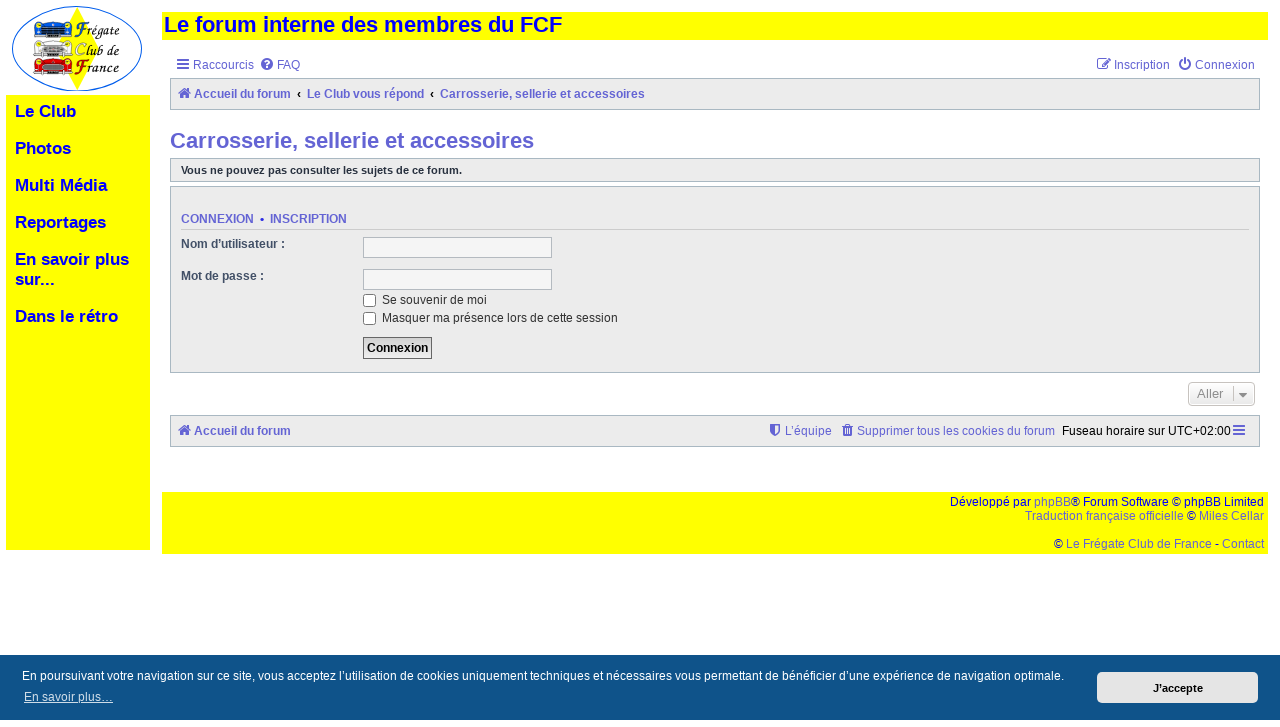

--- FILE ---
content_type: text/html; charset=UTF-8
request_url: http://www.fregate-renault.org/dataforum/viewforum.php?f=10&sid=380078a0f4263af470ae712675199da9
body_size: 7650
content:
<!DOCTYPE html>
<html dir="ltr" lang="fr">
<head>
<meta charset="utf-8" />
<meta http-equiv="X-UA-Compatible" content="IE=edge">
<meta name="viewport" content="width=device-width, initial-scale=1" />

<!-- ************************************************************************************* -->
<!-- ********************* Chargement des feuilles de style du site  ********************* -->
<!-- ************************************************************************************* -->
<link type="text/css" href="https://www.fregate-renault.org/menu.css" rel="stylesheet" media="screen" />
<link type="text/css" href="https://www.fregate-renault.org/global.css" rel="stylesheet" media="screen" />
<!-- ************************************************************************************* -->
<!-- ************************ Fin de la feuille de style du menu ************************* -->
<!-- ************************************************************************************* -->

<title>Le forum interne des membres du FCF - Carrosserie, sellerie et accessoires</title>



<!--
	phpBB style name: Allan Style - SUBSILVER
	Based on style:   prosilver (this is the default phpBB3 style)
	Based on style:   subsilver2 (this is the default phpBB3 style)
	Original author:  Tom Beddard ( http://www.subBlue.com/ )
	Modified by:  Allan ( http://x-tk.ru/ )
-->

<link href="./assets/css/font-awesome.min.css?assets_version=104" rel="stylesheet">
<link href="./styles/Subsilver/theme/stylesheet.css?assets_version=104" rel="stylesheet">
<link href="./styles/Subsilver/theme/fr/stylesheet.css?assets_version=104" rel="stylesheet">



	<link href="./assets/cookieconsent/cookieconsent.min.css?assets_version=104" rel="stylesheet">

<!--[if lte IE 9]>
	<link href="./styles/Subsilver/theme/tweaks.css?assets_version=104" rel="stylesheet">
<![endif]-->


<!-- ************************************************************************************* -->
<!-- ************************ Debut du javascript du menu general ************************ -->
<!-- ************************************************************************************* -->

<script type="text/javascript" src="https://www.fregate-renault.org/jquery.min.js"></script>
<script type="text/javascript" src="https://www.fregate-renault.org/ddaccordion.js">
/***********************************************
* Accordion Content script- (c) Dynamic Drive DHTML code library (www.dynamicdrive.com)
* Visit http://www.dynamicDrive.com for hundreds of DHTML scripts
* This notice must stay intact for legal use
***********************************************/
</script>
<script type="text/javascript">
ddaccordion.init({
	headerclass: "headerbar_menu", //Shared CSS class name of headers group
	contentclass: "submenu", //Shared CSS class name of contents group
	revealtype: "mouseover", //Reveal content when user clicks or onmouseover the header? Valid value: "click", "clickgo", or "mouseover"
	mouseoverdelay: 310, //if revealtype="mouseover", set delay in milliseconds before header expands onMouseover
	collapseprev: true, //Collapse previous content (so only one open at any time)? true/false
	defaultexpanded: [], //index of content(s) open by default [index1, index2, etc] [] denotes no content
	onemustopen: false, //Specify whether at least one header should be open always (so never all headers closed)
	animatedefault: false, //Should contents open by default be animated into view?
	persiststate: true, //persist state of opened contents within browser session?
	toggleclass: ["", "selected"], //Two CSS classes to be applied to the header when it's collapsed and expanded, respectively ["class1", "class2"]
	togglehtml: ["", "", ""], //Additional HTML added to the header when it's collapsed and expanded, respectively  ["position", "html1", "html2"] (see docs)
	animatespeed: 300, //speed of animation: integer in milliseconds (ie: 200), or keywords "fast", "normal", or "slow"
	oninit:function(headers, expandedindices){ //custom code to run when headers have initalized
		//do nothing
	},
	onopenclose:function(header, index, state, isuseractivated){ //custom code to run whenever a header is opened or closed
		//do nothing
	}
})
</script>

<!-- ************************************************************************************* -->
<!-- ************************* Fin du javascript du menu general ************************* -->
<!-- ************************************************************************************* -->


<!-- ************************************************************************************* -->
<!-- *********** Debut du javascript pour liens externes dans nouvelle fenetre *********** -->
<!-- ************************************************************************************* -->

<script language="Javascript" type="text/javascript">
// <![CDATA[
// www.phpBB-SEO.com SEO TOOLKIT BEGIN
// Open external links in new window in a XHTML 1.x compliant way.
window.onload = function() {
   var current_domain = document.domain;
   if (!current_domain || !document.getElementsByTagName) return;
   var hrefels = new Array;
   var hrefelslen = 0;
   var hrefinner = '';
   hrefels = document.getElementsByTagName("a");
   hrefelslen = hrefels.length;
   for (var i = 0; i < hrefelslen; i++) {
      hrefinner = hrefels[i].innerHTML.toLowerCase();
      if ( (hrefels[i].href == '') || (hrefels[i].href.indexOf('javascript') >=0 ) || (hrefinner.indexOf('<a') >= 0) || (hrefels[i].href.indexOf(current_domain) >= 0) || hrefels[i].onclick != null) {
         continue;
      }
      hrefels[i].onclick = function () { window.open(this.href); return false; };
   }
}
// www.phpBB-SEO.com SEO TOOLKIT END
// ]]>
</script>

<!-- ************************************************************************************* -->
<!-- ************ Fin du javascript pour liens externes dans nouvelle fenetre ************ -->
<!-- ************************************************************************************* -->




</head>

<!-- ************************************************************************************* -->
<!-- ************************* Debut du contenu du menu général ************************** -->
<!-- ************************************************************************************* -->

<div class="urbangreymenu">

<!--
*****************************************************
* ATTENTION: En cas de probleme suite a modif dans  *
* le forum ou la rubrique Medias, voir les fichiers *
* "overall_header.html" du Template "subsilver2" via*
* l'administration PHPBB du forum  et  le bloc de   *
* contenu global "menu_php" via l'administration de *
* CMS Made Simple                                   *
*****************************************************
-->

<h3 class="headerbar_menu"><a href="#">Le Club</a></h3>
<ul class="submenu">
<li><a href="https://www.fregate-renault.org/index.php">- Actualit&eacute;</a></li>
<li><a href="https://www.fregate-renault.org/le_club.php">- Presentation</a></li>
<li><a href="https://www.fregate-renault.org/agenda.php">- Agenda</a></li>
<li><a href="https://www.fregate-renault.org/la_boutique/la_boutique.php">- La Boutique</a></li>
<li><a href="https://www.fregate-renault.org/Bulletin/index.php">- Le bulletin</a></li>
<li><a href="https://www.fregate-renault.org/recensement.php">- Recensement</a></li>
<li><a href="https://www.fregate-renault.org/dataforum/ucp.php?mode=register">- Forum</a></li>
</ul>

<h3 class="headerbar_menu">Photos</h3>
<ul class="submenu">
<li><a href="https://www.fregate-renault.org/photos/berlines/index.php">- Berlines</a></li>
<li><a href="https://www.fregate-renault.org/photos/breaks/index.php">- Breaks</a></li>
<li><a href="https://www.fregate-renault.org/photos/attelages/index.php">- Attelages</a></li>
<li><a href="https://www.fregate-renault.org/photos/carrossiers/index.php">- Carrosseries sp&eacute;ciales</a></li>		
</ul>

<h3 class="headerbar_menu"><a href="http://www.fregate-renault.org/medias/cms_media/index.php">Multi M&eacute;dia</a></h3>
<ul class="submenu">
<li><a href="http://www.fregate-renault.org/medias/cms_media/index.php?page=archives">- Les archives</a></li>
<li><a href="http://www.fregate-renault.org/medias/cms_media/index.php?page=films">- Dans les films</a></li>
<li><a href="http://www.fregate-renault.org/medias/cms_media/index.php?page=bd-mag">- Livres et Presse</a></li>
<li><a href="http://www.fregate-renault.org/medias/cms_media/index.php?page=publicites">- Les r&eacute;clames</a></li>
</ul>

<h3 class="headerbar_menu">Reportages</h3>
<ul class="submenu">
<li><a href="https://www.fregate-renault.org/cinquantenaire.php">- 2001 = 50 ans</a></li>
<li><a href="https://www.fregate-renault.org/soixantenaire/soixantenaire.php">- 2011 = 60 ans</a></li>
<li><a href="https://www.fregate-renault.org/reportage_maroc.php">- Une Fregate au Maroc</a></li>
<li><a href="https://www.fregate-renault.org/reportage_londres-pekin.php">- Londres - Pekin</a></li>
<li><a href="https://www.fregate-renault.org/raid/index.php">- Raid en Moyen-Orient</a></li>
<li><a href="https://www.fregate-renault.org/tournan/index.php">- Auto-r&eacute;tro Tournan</a></li>
</ul>

<h3 class="headerbar_menu">En savoir plus sur...</h3>
<ul class="submenu">
<li><a href="https://www.fregate-renault.org/svg_fregate.php">- G&eacute;n&eacute;rateur de Fr&eacute;gate</a></li>
<li><a href="https://www.fregate-renault.org/historique.php">- Historique de la Fregate</a></li>
<li><a href="https://www.fregate-renault.org/guide/index.php">- Guide d'achat</a></li>
<li><a href="https://www.fregate-renault.org/Transfluide/index.php">- Le Transfluide</a></li>
<li><a href="https://www.fregate-renault.org/liens/index.php">- Liens</a></li>
</ul>

<h3 class="headerbar_menu">Dans le r&eacute;tro</h3>
<ul class="submenu">
<a href="https://www.fregate-renault.org/archives/2025.php">- 2025</a>
<a href="https://www.fregate-renault.org/archives/2024.php">- 2024</a><br />
<a href="https://www.fregate-renault.org/archives/2023.php">- 2023</a>
<a href="https://www.fregate-renault.org/archives/2022.php">- 2022</a><br />
<a href="https://www.fregate-renault.org/archives/2021.php">- 2021</a>
<a href="https://www.fregate-renault.org/archives/2020.php">- 2020</a><br />
<a href="https://www.fregate-renault.org/archives/2019.php">- 2019</a>
<a href="https://www.fregate-renault.org/archives/2018.php">- 2018</a><br />
<a href="https://www.fregate-renault.org/archives/2017.php">- 2017</a>
<a href="https://www.fregate-renault.org/archives/2016.php">- 2016</a><br />
<a href="https://www.fregate-renault.org/archives/2015.php">- 2015</a>
<a href="https://www.fregate-renault.org/archives/2014.php">- 2014</a><br />
<a href="https://www.fregate-renault.org/archives/2013.php">- 2013</a>
<a href="https://www.fregate-renault.org/archives/2012.php">- 2012</a><br />
<a href="https://www.fregate-renault.org/archives/2011.php">- 2011</a>
<a href="https://www.fregate-renault.org/archives/2010.php">- 2010</a><br />
<a href="https://www.fregate-renault.org/archives/2009.php">- 2009</a>
<a href="https://www.fregate-renault.org/archives/2008.php">- 2008</a><br />
<a href="https://www.fregate-renault.org/archives/2007.php">- 2007</a>
<a href="https://www.fregate-renault.org/archives/2006.php">- 2006</a><br />
<a href="https://www.fregate-renault.org/archives/2005.php">- 2005</a>
<a href="https://www.fregate-renault.org/archives/2004.php">- 2004</a>
</ul>
</div>

<div class="logo_menu"> 
<a href="https://www.fregate-renault.org/index.php" title="Retour &agrave; l'actualit&eacute; du Fr&eacute;gate Club de France"><img src="https://www.fregate-renault.org/image/Logo_FCF.svg" style="width:130px; margin-left:12px; margin-top:6px" atl="Logo du Fregate Club de France" /></a> <!-- img src="https://www.fregate-renault.org/logo_menu.gif" atl="Logo du Fregate Club de France" / -->
</div>
<div class="fond_menu"> 
</div>
<!-- div class="accueil"> 
<a href="index.php">Accueil</a>
</div -->
<div class="enquete"> 
<a href="https://www.fregate-renault.org/enquete/index.php" title="Enqu&ecirc;te ouverte &agrave; TOUS les possesseurs de Renault Fr&eacute;gates">R&eacute;pondez ici &agrave; l'enqu&ecirc;te sur les vibrations</a>
</div>
<div class="icone_forum">
<a href="https://www.fregate-renault.org/dataforum/ucp.php?mode=login" title="Acc&egrave;s direct au forum pour les adh&eacute;rents"><img src="https://www.fregate-renault.org/icone_forum.png" atl="Acc&egrave;s direct au forum pour les adh&eacute;rents" title="Acc&egrave;s direct au forum pour les adh&eacute;rents" /></a>
</div>
<div class="icone_menu">
<a href="https://www.fregate-renault.org/menu-mobile.php" title="Plan du site du Fr&eacute;gate Club de France"><img src="https://www.fregate-renault.org/image/BurgerMenu_FCF.svg" style="width:110px" atl="Plan du site du Fr&eacute;gate Club de France" title="Plan du site du Fr&eacute;gate Club de France" /></a>
</div>
<!-- ************************************************************************************* -->
<!-- ************************** Fin du contenu du menu général *************************** -->
<!-- ************************************************************************************* -->

<a name="top"></a>


<!-- Definition de la DIV page -->
<div id="page">
<!--   Fin de la definition    -->


<body id="phpbb" class="nojs notouch section-viewforum ltr ">

<div id="header-subsilver">
	<a id="top" class="top-anchor" accesskey="t"></a>
		<div class="headerbar" role="banner">
					<div class="inner">

			<div id="site-description" class="site-description">
				<!-- a id="logo" class="logo" href="./index.php?sid=a0f01bf6fbc37b000b2a593ef3e1bea3" title="Accueil du forum"><span class="site_logo"></span></a -->
				<h1>Le forum interne des membres du FCF</h1>
				<!-- p>Le forum interne des membres du Frégate Club de France</p -->
				<!-- p class="skiplink"><a href="#start_here">Accéder au contenu</a></p -->
			</div>

									
			</div>
					</div>
</div>


<!-- Definition d'une DIV pour le forum -->
<div id="forum">
<!--   Fin de la definition    -->

<div id="wrap" class="wrap">
	<div id="page-header">
				<div class="navbar-top" role="navigation">
	<div class="inner">

	<ul id="nav-main" class="nav-main linklist" role="menubar">

		<li id="quick-links" class="quick-links dropdown-container responsive-menu hidden" data-skip-responsive="true">
			<a href="#" class="dropdown-trigger">
				<i class="icon fa-bars fa-fw" aria-hidden="true"></i><span>Raccourcis</span>
			</a>
			<div class="dropdown">
				<div class="pointer"><div class="pointer-inner"></div></div>
				<ul class="dropdown-contents" role="menu">
					
					
											<li class="separator"></li>
																			<li>
								<a href="./memberlist.php?mode=team&amp;sid=a0f01bf6fbc37b000b2a593ef3e1bea3" role="menuitem">
									<i class="icon fa-shield fa-fw" aria-hidden="true"></i><span>L’équipe</span>
								</a>
							</li>
																<li class="separator"></li>

									</ul>
			</div>
		</li>

				<li data-skip-responsive="true">
			<a href="/dataforum/app.php/help/faq?sid=a0f01bf6fbc37b000b2a593ef3e1bea3" rel="help" title="Foire aux questions" role="menuitem">
				<i class="icon fa-question-circle fa-fw" aria-hidden="true"></i><span>FAQ</span>
			</a>
		</li>
						
			<li class="rightside"  data-skip-responsive="true">
			<a href="./ucp.php?mode=login&amp;sid=a0f01bf6fbc37b000b2a593ef3e1bea3" title="Connexion" accesskey="x" role="menuitem">
				<i class="icon fa-power-off fa-fw" aria-hidden="true"></i><span>Connexion</span>
			</a>
		</li>
					<li class="rightside" data-skip-responsive="true">
				<a href="./ucp.php?mode=register&amp;sid=a0f01bf6fbc37b000b2a593ef3e1bea3" role="menuitem">
					<i class="icon fa-pencil-square-o  fa-fw" aria-hidden="true"></i><span>Inscription</span>
				</a>
			</li>
						</ul>

	</div>
</div>

<div class="navbar" role="navigation">
	<div class="inner">

	<ul id="nav-breadcrumbs" class="nav-breadcrumbs linklist navlinks" role="menubar">
						<li class="breadcrumbs">
										<span class="crumb"  itemtype="http://data-vocabulary.org/Breadcrumb" itemscope=""><a href="./index.php?sid=a0f01bf6fbc37b000b2a593ef3e1bea3" itemprop="url" accesskey="h" data-navbar-reference="index"><i class="icon fa-home fa-fw"></i><span itemprop="title">Accueil du forum</span></a></span>

											<span class="crumb"  itemtype="http://data-vocabulary.org/Breadcrumb" itemscope="" data-forum-id="11"><a href="./viewforum.php?f=11&amp;sid=a0f01bf6fbc37b000b2a593ef3e1bea3" itemprop="url"><span itemprop="title">Le Club vous répond</span></a></span>
															<span class="crumb"  itemtype="http://data-vocabulary.org/Breadcrumb" itemscope="" data-forum-id="10"><a href="./viewforum.php?f=10&amp;sid=a0f01bf6fbc37b000b2a593ef3e1bea3" itemprop="url"><span itemprop="title">Carrosserie, sellerie et accessoires</span></a></span>
												</li>
		
			</ul>

	</div>
</div>

	</div>

	
	<a id="start_here" class="anchor"></a>
	<div id="page-body" class="page-body" role="main">
		
		<h2 class="forum-title"><a href="./viewforum.php?f=10&amp;sid=a0f01bf6fbc37b000b2a593ef3e1bea3">Carrosserie, sellerie et accessoires</a></h2>





	<div class="panel">
		<div class="inner">
		<strong>Vous ne pouvez pas consulter les sujets de ce forum.</strong>
		</div>
	</div>

	
		<form action="./ucp.php?mode=login&amp;sid=a0f01bf6fbc37b000b2a593ef3e1bea3" method="post">

		<div class="panel">
			<div class="inner">

			<div class="content">
				<h3><a href="./ucp.php?mode=login&amp;sid=a0f01bf6fbc37b000b2a593ef3e1bea3">Connexion</a>&nbsp; &bull; &nbsp;<a href="./ucp.php?mode=register&amp;sid=a0f01bf6fbc37b000b2a593ef3e1bea3">Inscription</a></h3>

				<fieldset class="fields1">
				<dl>
					<dt><label for="username">Nom d’utilisateur :</label></dt>
					<dd><input type="text" tabindex="1" name="username" id="username" size="25" value="" class="inputbox autowidth" /></dd>
				</dl>
				<dl>
					<dt><label for="password">Mot de passe :</label></dt>
					<dd><input type="password" tabindex="2" id="password" name="password" size="25" class="inputbox autowidth" autocomplete="off" /></dd>
					<dd><label for="autologin"><input type="checkbox" name="autologin" id="autologin" tabindex="3" /> Se souvenir de moi</label></dd>					<dd><label for="viewonline"><input type="checkbox" name="viewonline" id="viewonline" tabindex="4" /> Masquer ma présence lors de cette session</label></dd>
				</dl>
				<dl>
					<dt>&nbsp;</dt>
					<dd><input type="submit" name="login" tabindex="5" value="Connexion" class="button1" /></dd>
				</dl>
				<input type="hidden" name="redirect" value="./viewforum.php?f=10&amp;sid=a0f01bf6fbc37b000b2a593ef3e1bea3" />

				</fieldset>
			</div>

			</div>
		</div>

		</form>

	


	


<div class="action-bar actions-jump">
	
		<div class="jumpbox dropdown-container dropdown-container-right dropdown-up dropdown-left dropdown-button-control" id="jumpbox">
			<span title="Aller" class="button button-secondary dropdown-trigger dropdown-select">
				<span>Aller</span>
				<span class="caret"><i class="icon fa-sort-down fa-fw" aria-hidden="true"></i></span>
			</span>
		<div class="dropdown">
			<div class="pointer"><div class="pointer-inner"></div></div>
			<ul class="dropdown-contents">
																				<li><a href="./viewforum.php?f=15&amp;sid=a0f01bf6fbc37b000b2a593ef3e1bea3" class="jumpbox-cat-link"> <span> Le Club vous informe</span></a></li>
																<li><a href="./viewforum.php?f=16&amp;sid=a0f01bf6fbc37b000b2a593ef3e1bea3" class="jumpbox-sub-link"><span class="spacer"></span> <span>&#8627; &nbsp; Infos du Président</span></a></li>
																<li><a href="./viewforum.php?f=17&amp;sid=a0f01bf6fbc37b000b2a593ef3e1bea3" class="jumpbox-sub-link"><span class="spacer"></span> <span>&#8627; &nbsp; Vente de pièces</span></a></li>
																<li><a href="./viewforum.php?f=11&amp;sid=a0f01bf6fbc37b000b2a593ef3e1bea3" class="jumpbox-cat-link"> <span> Le Club vous répond</span></a></li>
																<li><a href="./viewforum.php?f=9&amp;sid=a0f01bf6fbc37b000b2a593ef3e1bea3" class="jumpbox-sub-link"><span class="spacer"></span> <span>&#8627; &nbsp; Compartiment moteur</span></a></li>
																<li><a href="./viewforum.php?f=20&amp;sid=a0f01bf6fbc37b000b2a593ef3e1bea3" class="jumpbox-sub-link"><span class="spacer"></span> <span>&#8627; &nbsp; Transmission et trains roulants</span></a></li>
																<li><a href="./viewforum.php?f=10&amp;sid=a0f01bf6fbc37b000b2a593ef3e1bea3" class="jumpbox-sub-link"><span class="spacer"></span> <span>&#8627; &nbsp; Carrosserie, sellerie et accessoires</span></a></li>
																<li><a href="./viewforum.php?f=18&amp;sid=a0f01bf6fbc37b000b2a593ef3e1bea3" class="jumpbox-cat-link"> <span> Le Club vous aide</span></a></li>
																<li><a href="./viewforum.php?f=19&amp;sid=a0f01bf6fbc37b000b2a593ef3e1bea3" class="jumpbox-sub-link"><span class="spacer"></span> <span>&#8627; &nbsp; Recherche de pièces</span></a></li>
																<li><a href="./viewforum.php?f=7&amp;sid=a0f01bf6fbc37b000b2a593ef3e1bea3" class="jumpbox-sub-link"><span class="spacer"></span> <span>&#8627; &nbsp; Vie au sein du Club</span></a></li>
																<li><a href="./viewforum.php?f=6&amp;sid=a0f01bf6fbc37b000b2a593ef3e1bea3" class="jumpbox-sub-link"><span class="spacer"></span> <span>&#8627; &nbsp; Références et documentations</span></a></li>
																<li><a href="./viewforum.php?f=12&amp;sid=a0f01bf6fbc37b000b2a593ef3e1bea3" class="jumpbox-cat-link"> <span> Espace de discussion</span></a></li>
																<li><a href="./viewforum.php?f=21&amp;sid=a0f01bf6fbc37b000b2a593ef3e1bea3" class="jumpbox-sub-link"><span class="spacer"></span> <span>&#8627; &nbsp; Papoter autour du capot</span></a></li>
																<li><a href="./viewforum.php?f=8&amp;sid=a0f01bf6fbc37b000b2a593ef3e1bea3" class="jumpbox-sub-link"><span class="spacer"></span> <span>&#8627; &nbsp; Généralités</span></a></li>
																<li><a href="./viewforum.php?f=22&amp;sid=a0f01bf6fbc37b000b2a593ef3e1bea3" class="jumpbox-sub-link"><span class="spacer"></span> <span>&#8627; &nbsp; Vous et votre Frégate</span></a></li>
											</ul>
		</div>
	</div>

	</div>



			</div>


<div id="page-footer" class="page-footer" role="contentinfo">
	<div class="navbar" role="navigation">
	<div class="inner">

	<ul id="nav-footer" class="nav-footer linklist" role="menubar">
		<li class="breadcrumbs">
									<span class="crumb"><a href="./index.php?sid=a0f01bf6fbc37b000b2a593ef3e1bea3" data-navbar-reference="index"><i class="icon fa-home fa-fw" aria-hidden="true"></i><span>Accueil du forum</span></a></span>					</li>
		
				<li class="rightside">Fuseau horaire sur <span title="UTC+2">UTC+02:00</span></li>
							<li class="rightside">
				<a href="./ucp.php?mode=delete_cookies&amp;sid=a0f01bf6fbc37b000b2a593ef3e1bea3" data-ajax="true" data-refresh="true" role="menuitem">
					<i class="icon fa-trash fa-fw" aria-hidden="true"></i><span>Supprimer tous les cookies du forum</span>
				</a>
			</li>
												<li class="rightside" data-last-responsive="true">
				<a href="./memberlist.php?mode=team&amp;sid=a0f01bf6fbc37b000b2a593ef3e1bea3" role="menuitem">
					<i class="icon fa-shield fa-fw" aria-hidden="true"></i><span>L’équipe</span>
				</a>
			</li>
							</ul>

	</div>
</div>
	</div>

<!-- FIN div wrap -->
</div>
	
	
<div id="barre_bas">
	<div class="copyright">
				<!-- WARNING NO DELETE -->Développé par <a href="https://www.phpbb.com/">phpBB</a>&reg; Forum Software &copy; phpBB Limited
		<br /><a href="https://www.phpbb.com/customise/db/translation/french/">Traduction française officielle</a> &copy; <a href="https://mastodon.social/@milescellar">Miles Cellar</a>								<br />&nbsp;<br />
		&copy; <a href="http://www.fregate-renault.org/le_club.php">Le Fr&eacute;gate Club de France</a> - <a href="mailto:gerard.battaglia@fregate-renault.org">Contact</a></span>
	</div>
</div>


	<div id="darkenwrapper" class="darkenwrapper" data-ajax-error-title="Erreur AJAX" data-ajax-error-text="Une erreur est survenue lors du traitement de votre requête." data-ajax-error-text-abort="La requête a été interrompue par l’utilisateur." data-ajax-error-text-timeout="Votre requête a expiré prématurément. Veuillez réessayer." data-ajax-error-text-parsererror="Une erreur est survenue lors du traitement de votre requête et le serveur a renvoyé une réponse invalide.">
		<div id="darken" class="darken">&nbsp;</div>
	</div>

	<div id="phpbb_alert" class="phpbb_alert" data-l-err="Erreur" data-l-timeout-processing-req="Le délai a été dépassé.">
		<a href="#" class="alert_close">
			<i class="icon fa-times-circle fa-fw" aria-hidden="true"></i>
		</a>
		<h3 class="alert_title">&nbsp;</h3><p class="alert_text"></p>
	</div>
	<div id="phpbb_confirm" class="phpbb_alert">
		<a href="#" class="alert_close">
			<i class="icon fa-times-circle fa-fw" aria-hidden="true"></i>
		</a>
		<div class="alert_text"></div>
	</div>


<div>
	<a id="bottom" class="anchor" accesskey="z"></a>
	<span style="color:#ffffff;">Ceci est un texte de remplissage qui n'a pour but que forcer l'elargissement de la div page... Ben oui, quand on veut pas d'un "site optimise pour une resolution de 1024x768 et parametres d'affichage pas defaut de votre navigateur" faut bien trouver des paliatifs !</span><br>
	<img src="./cron.php?cron_type=cron.task.text_reparser.user_signature&amp;sid=a0f01bf6fbc37b000b2a593ef3e1bea3" width="1" height="1" alt="cron" /></div>

<script type="text/javascript" src="./assets/javascript/jquery.min.js?assets_version=104"></script>
<script type="text/javascript" src="./assets/javascript/core.js?assets_version=104"></script>

	<script src="./assets/cookieconsent/cookieconsent.min.js?assets_version=104"></script>
	<script>
		window.addEventListener("load", function(){
			window.cookieconsent.initialise({
				"palette": {
					"popup": {
						"background": "#0F538A"
					},
					"button": {
						"background": "#E5E5E5"
					}
				},
				"theme": "classic",
				"content": {
					"message": "En\x20poursuivant\x20votre\x20navigation\x20sur\x20ce\x20site,\x20vous\x20acceptez\x20l\u2019utilisation\x20de\x20cookies\x20uniquement\x20techniques\x20et\x20n\u00E9cessaires\x20vous\x20permettant\x20de\x20b\u00E9n\u00E9ficier\x20d\u2019une\x20exp\u00E9rience\x20de\x20navigation\x20optimale.",
					"dismiss": "J\u2019accepte",
					"link": "En\x20savoir\x20plus\u2026",
					"href": "https\x3A\x2F\x2Fwww.fregate\x2Drenault.org\x2Fdataforum\x2Fucp.php\x3Fmode\x3Dprivacy"
				}
			})});
	</script>


<script type="text/javascript" src="./styles/prosilver/template/forum_fn.js?assets_version=104"></script>
<script type="text/javascript" src="./styles/prosilver/template/ajax.js?assets_version=104"></script>
<script type="text/javascript" src="./styles/Subsilver/template/jquery-ui.js?assets_version=104"></script>
<script type="text/javascript" src="./styles/Subsilver/template/collapse.js?assets_version=104"></script>



<!-- Fin de la DIV forum -->
</div>

<!-- Fin de la DIV page -->
</div>

</body>
</html>


--- FILE ---
content_type: text/css
request_url: https://www.fregate-renault.org/menu.css
body_size: 4726
content:
@charset "utf-8";
/* CSS Document */

.urbangreymenu{
	width: 143px;
	position:fixed;
	top:85px;
	left:15px;
	font-size:100%;
	line-height:normal;
	z-index:-4;
}

.urbangreymenu .headerbar_menu{
	font-size:17px;
	font-weight:bold;
	color: #0000FF;
	background: #FFFF00;
	margin: 17px 10px 0px 0px;
	line-height:normal;
}

.urbangreymenu .headerbar_menu a{
	text-decoration: none;
	color: #0000FF;
	display: block;
}

.urbangreymenu ul{
	list-style-type: none;
	margin:0px;
	padding:0px;
}

.urbangreymenu ul li{
	margin: 0px 10px 0px 8px;
	font-size:13px;
	font-style:italic;
}

.urbangreymenu ul a{
	font-size:13px;
	font-style:italic;
	color: #1919FF;
	background: #FFFF00;
	display: inline;
	text-decoration: underline;
}

.urbangreymenu ul a:visited{
	font-size:13px;
	font-style:italic;
	color: #1919FF;
	background: #FFFF00;
	display: inline;
	text-decoration: underline;
}

.urbangreymenu ul a:hover{
	font-size:13px;
	font-style:italic;
	color: #333399;
	background: #FFFF00;
	display: inline;
	text-decoration: none;
}

.urbangreymenu ul li a{
	font-size:13px;
	font-style:italic;
	color: #1919FF;
	background: #FFFF00;
	display: block;
	text-decoration: underline;
}

.urbangreymenu ul li a:visited{
	font-size:13px;
	font-style:italic;
	color: #1919FF;
	background: #FFFF00;
	display: block;
	text-decoration: underline;
}

.urbangreymenu ul li a:hover{
	font-size:13px;
	font-style:italic;
	color: #333399;
	background: #FFFF00;
	display: block;
	text-decoration: none;
}
.logo_menu {
	position:fixed;
	left:0px;
	top:0px;
	width:150px;
	z-index:0;
}
.logo_menu  img{
	margin:3px;
	border:none;
}
.fond_menu {
	position:fixed;
	left:6px;
	top:95px;
	width:144px;
	height:455px;
	background: #FFFF00;
	z-index:-5;
}
.fond_menu-mobile{
	position:relative;
	margin:5px;
	font-size:100%;
	line-height:normal;
	background:#FFFF00;
	padding:5px;
}

.fond_menu-mobile .headerbar_menu{
	font-size:22px;
	font-weight:bold;
	color: #0000FF;
	background: #FFFF00;
	margin: 0px 10px 0px 0px;
	line-height:normal;
}

.fond_menu-mobile .headerbar_menu a{
	text-decoration: none;
	color: #0000FF;
	display: block;
}

.fond_menu-mobile ul{
	list-style-type: none;
	margin:0px 0px 17px 0px;
	padding:0px;
}

.fond_menu-mobile ul a{
	font-size:19px;
	font-style:italic;
	color: #1919FF;
	background: #FFFF00;
	display: inline;
	text-decoration: underline;
}

.fond_menu-mobile ul a:visited{
	font-size:19px;
	font-style:italic;
	color: #1919FF;
	background: #FFFF00;
	display: inline;
	text-decoration: underline;
}

.fond_menu-mobile ul a:hover{
	font-size:19px;
	font-style:italic;
	color: #333399;
	background: #FFFF00;
	display: inline;
	text-decoration: none;
}

.fond_menu-mobile ul li{
	margin: 0px 10px 0px 8px;
	font-size:19px;
	font-style:italic;
}

.fond_menu-mobile ul li a{
	font-size:19px;
	font-style:italic;
	color: #1919FF;
	background: #FFFF00;
	display: block;
	text-decoration: underline;
}

.fond_menu-mobile ul li a:visited{
	font-size:19px;
	font-style:italic;
	color: #1919FF;
	background: #FFFF00;
	display: block;
	text-decoration: underline;
}

.fond_menu-mobile ul li a:hover{
	font-size:19px;
	font-style:italic;
	color: #333399;
	background: #FFFF00;
	display: block;
	text-decoration: none;
}
.fond_menu-mobile img{
	position:fixed;
	right:30px;
	top:45px;
	max-width:65%;
}
.fond_menu-mobile a img{
	position:fixed;
	right:15px;
	top:5px;
	width:30px;
}
.icone_forum a img {
	position:absolute;
	right:15px;
	top:15px;
	border:none;
	z-index:5;
}
.icone_menu a img {
	visibility:hidden;
}
.enquete a {
	visibility:hidden;
	position:fixed;
	left:6px;
	top:494px;
	width:142px;
	font-size:17px;
	font-weight:bold;
	color: #0000FF;
	background: #FFFF00;
	text-decoration: none;
	text-align:center;
	padding:2px;
	z-index:-4;
}
.accueil a{
	position:fixed;
	left:14px;
	top:100px;
	width:100px;
	font-size:13px;
	font-style:italic;
	color: #0000FF;
	text-decoration: underline;
}
.accueil a:visited{
	font-size:14px;
	font-style:italic;
	color: #0000FF;
	text-decoration: underline;
}
#page{
	position:absolute;
	left:150px;
	top:0px;
	background: #FFFFFF;
}
@media handheld, only screen and (max-width: 755px), only screen and (max-device-width: 755px) {
.urbangreymenu{
	display:none;
	}
#page{
	position:absolute;
	left:0px;
	top:0px;
	background: #FFFFFF;
	}
.logo_menu {
	display:none;
	}
.fond_menu {
	display:none;
	}
.fond_menu-mobile img{
	visibility:hidden;
}
.fond_menu-mobile a img{
	position:fixed;
	right:15px;
	top:5px;
	width:30px;
	visibility:visible;
}
.icone_menu a img {
	visibility:visible;
	position:absolute;
	left:15px;
	top:5px;
	border:none;
	z-index:5;
}
.icone_forum a img {
	position:absolute;
	right:15px;
	top:10px;
	border:none;
	z-index:5;
}
/* Adaptation du forum : descente de la barre haut */
#logodesc {
	margin-top: 45px;
	padding: 1px;
	background: #ffff00;
	border-bottom: 1px solid #ffffff;
}
}